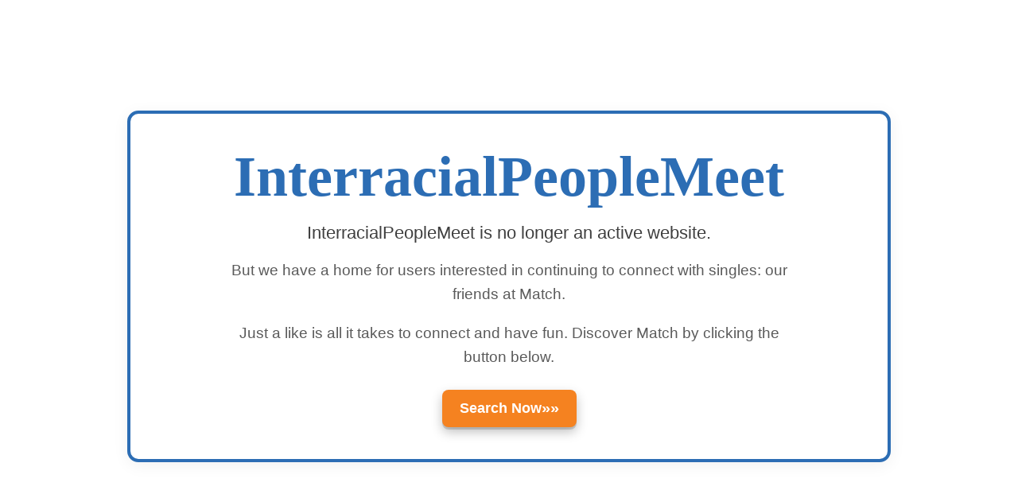

--- FILE ---
content_type: application/javascript
request_url: https://www.interracialpeoplemeet.com/masp/_next/static/O3jL9FweIrNmLnEHravRz/_buildManifest.js
body_size: 240
content:
self.__BUILD_MANIFEST=function(e,s,a){return{__rewrites:{afterFiles:[],beforeFiles:[{has:e,source:"/masp/en-(au|nz)/terms",destination:"/masp/en-us/terms"},{has:e,source:"/masp/en-(au|nz)/privacy",destination:"/masp/en-us/privacy"},{has:[{type:"header",key:"host",value:"(www.)?(meet)?(?<brand>chispa|upward|blk|yuzu|salams)(-app)?.com"}],source:"/masp/app-ads.txt",destination:"/masp/app-ads-:brand.txt"}],fallback:[]},"/_error":["static/chunks/pages/_error-7a92967bea80186d.js"],"/en-us/deprecated":["static/chunks/246-6ecc8602594ad584.js","static/chunks/pages/en-us/deprecated-c06d063d251bb668.js"],"/es-mx/deprecated":[s,a,"static/chunks/pages/es-mx/deprecated-0bf12034bb1b75a9.js"],"/pt-br/deprecated":[s,a,"static/chunks/pages/pt-br/deprecated-0c995ea246ce6fee.js"],sortedPages:["/_app","/_error","/en-us/deprecated","/es-mx/deprecated","/pt-br/deprecated"]}}(void 0,"static/chunks/544-787bd62607c8edef.js","static/chunks/188-64747028816d5a68.js"),self.__BUILD_MANIFEST_CB&&self.__BUILD_MANIFEST_CB();

--- FILE ---
content_type: application/javascript
request_url: https://www.interracialpeoplemeet.com/masp/_next/static/chunks/pages/_app-5810f0a972a88d88.js
body_size: -66
content:
(self.webpackChunk_N_E=self.webpackChunk_N_E||[]).push([[888],{1597:function(n,_,u){(window.__NEXT_P=window.__NEXT_P||[]).push(["/_app",function(){return u(3802)}])}},function(n){var _=function(_){return n(n.s=_)};n.O(0,[774,179],function(){return _(1597),_(3079)}),_N_E=n.O()}]);